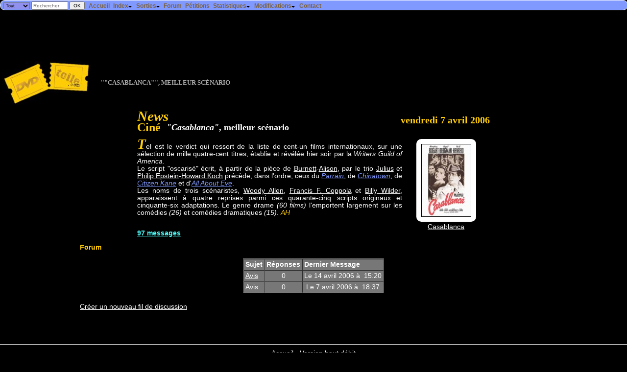

--- FILE ---
content_type: text/html; charset=UTF-8
request_url: https://dvdtoile.com/News.php?2225
body_size: 4979
content:
<!-- SELECT * FROM News WHERE id IN (2225) --><!DOCTYPE html><html lang="fr"><head><title>''&quot;Casablanca&quot;'', meilleur sc&eacute;nario - DvdToile</title>
<meta http-equiv='Content-Type' content='text/html; charset=utf-8' /><meta name="DESCRIPTION" content="DVDToile, tout sur les films des salles de cinéma aux DVD !" /><link rel="search" type="application/opensearchdescription+xml" title="DvdToile" href="https://dvdtoile.com/search.xml" /><link rel="stylesheet" href="dvdtoile.css?v=17" type="text/css" />
<link rel='shortcut icon' href='images/site/dvdtoile.ico' /><link rel="alternate" type="application/rss+xml" title="dvdtoile.com" href="/dvdtoile.xml"/><!-- /News.php?2225--><meta name="viewport" content="width=device-width, initial-scale=1" />
<!-- Quantcast Choice. Consent Manager Tag v2.0 (for TCF 2.0) -->
<script type="text/javascript" async="true">
(function() {
    var host = window.location.hostname;
    var element = document.createElement('script');
    var firstScript = document.getElementsByTagName('script')[0];
    var url = 'https://quantcast.mgr.consensu.org'
        .concat('/choice/', '6Fv0cGNfc_bw8', '/', host, '/choice.js')
    var uspTries = 0;
    var uspTriesLimit = 3;
    element.async = true;
    element.type = 'text/javascript';
    element.src = url;

    firstScript.parentNode.insertBefore(element, firstScript);

    function makeStub() {
        var TCF_LOCATOR_NAME = '__tcfapiLocator';
        var queue = [];
        var win = window;
        var cmpFrame;

        function addFrame() {
            var doc = win.document;
            var otherCMP = !!(win.frames[TCF_LOCATOR_NAME]);

            if (!otherCMP) {
                if (doc.body) {
                    var iframe = doc.createElement('iframe');

                    iframe.style.cssText = 'display:none';
                    iframe.name = TCF_LOCATOR_NAME;
                    doc.body.appendChild(iframe);
                } else {
                    setTimeout(addFrame, 5);
                }
            }
            return !otherCMP;
        }

        function tcfAPIHandler() {
            var gdprApplies;
            var args = arguments;

            if (!args.length) {
                return queue;
            } else if (args[0] === 'setGdprApplies') {
                if (
                    args.length > 3 &&
                    args[2] === 2 &&
                    typeof args[3] === 'boolean'
                ) {
                    gdprApplies = args[3];
                    if (typeof args[2] === 'function') {
                        args[2]('set', true);
                    }
                }
            } else if (args[0] === 'ping') {
                var retr = {
                    gdprApplies: gdprApplies,
                    cmpLoaded: false,
                    cmpStatus: 'stub'
                };

                if (typeof args[2] === 'function') {
                    args[2](retr);
                }
            } else {
                queue.push(args);
            }
        }

        function postMessageEventHandler(event) {
            var msgIsString = typeof event.data === 'string';
            var json = {};

            try {
                if (msgIsString) {
                    json = JSON.parse(event.data);
                } else {
                    json = event.data;
                }
            } catch (ignore) {}

            var payload = json.__tcfapiCall;

            if (payload) {
                window.__tcfapi(
                    payload.command,
                    payload.version,
                    function(retValue, success) {
                        var returnMsg = {
                            __tcfapiReturn: {
                                returnValue: retValue,
                                success: success,
                                callId: payload.callId
                            }
                        };
                        if (msgIsString) {
                            returnMsg = JSON.stringify(returnMsg);
                        }
                        event.source.postMessage(returnMsg, '*');
                    },
                    payload.parameter
                );
            }
        }

        while (win) {
            try {
                if (win.frames[TCF_LOCATOR_NAME]) {
                    cmpFrame = win;
                    break;
                }
            } catch (ignore) {}

            if (win === window.top) {
                break;
            }
            win = win.parent;
        }
        if (!cmpFrame) {
            addFrame();
            win.__tcfapi = tcfAPIHandler;
            win.addEventListener('message', postMessageEventHandler, false);
        }
    };

    if (typeof module !== 'undefined') {
        module.exports = makeStub;
    } else {
        makeStub();
    }

    var uspStubFunction = function() {
        var arg = arguments;
        if (typeof window.__uspapi !== uspStubFunction) {
            setTimeout(function() {
                if (typeof window.__uspapi !== 'undefined') {
                    window.__uspapi.apply(window.__uspapi, arg);
                }
            }, 500);
        }
    };

    var checkIfUspIsReady = function() {
        uspTries++;
        if (window.__uspapi === uspStubFunction && uspTries < uspTriesLimit) {
            console.warn('USP is not accessible');
        } else {
            clearInterval(uspInterval);
        }
    };

    if (typeof window.__uspapi === 'undefined') {
        window.__uspapi = uspStubFunction;
        var uspInterval = setInterval(checkIfUspIsReady, 6000);
    }
})();
</script>
<!-- End Quantcast Choice. Consent Manager Tag v2.0 (for TCF 2.0) -->



    <style>
        .qc-cmp-button,
        .qc-cmp-button.qc-cmp-secondary-button:hover {
            background-color: #000000 !important;
            border-color: #000000 !important;
        }
        .qc-cmp-button:hover,
        .qc-cmp-button.qc-cmp-secondary-button {
            background-color: transparent !important;
            border-color: #000000 !important;
        }
        .qc-cmp-alt-action,
        .qc-cmp-link {
            color: #000000 !important;
        }
        .qc-cmp-button,
        .qc-cmp-button.qc-cmp-secondary-button:hover {
            color: #ffffff !important;
        }
        .qc-cmp-button:hover,
        .qc-cmp-button.qc-cmp-secondary-button {
            color: #000000 !important;
        }
        .qc-cmp-small-toggle,
        .qc-cmp-toggle {
            background-color: #000000 !important;
            border-color: #000000 !important;
        }
        .qc-cmp-main-messaging,
		.qc-cmp-messaging,
		.qc-cmp-sub-title,
		.qc-cmp-privacy-settings-title,
		.qc-cmp-purpose-list,
		.qc-cmp-tab,
		.qc-cmp-title,
		.qc-cmp-vendor-list,
		.qc-cmp-vendor-list-title,
		.qc-cmp-enabled-cell,
		.qc-cmp-toggle-status,
		.qc-cmp-table,
		.qc-cmp-table-header {
    		color: #000000 !important;
		}
       	
        .qc-cmp-ui {
  			background-color: #ffffff !important;
		}

		.qc-cmp-table,
		.qc-cmp-table-row {
			  border: 1px solid !important;
			  border-color: #000000 !important;
		} 
    #qcCmpButtons a {
            text-decoration: none !important;

    }
    
    #qcCmpButtons button {
        margin-top: 65px;
    }
    
    
  @media screen and (min-width: 851px) {
    #qcCmpButtons a {
            position: absolute;
            bottom: 10%;
            left: 60px;
    }
  }
  .qc-cmp-qc-link-container{
    display:none;
  }
    </style> 
</head><body>
  <form method='get' action='ExecRecherche.php' onsubmit='return confirmSubmit(this)'>
  <div id='fixed'>
    <div style='float:left;margin:0.2em 0.5em 0 0.5em;padding:0px;line-height:.5em'>
        	<select name='r_type' style='background-color:#9090ee;font-size:.8em'>
        		<option value='film'>Titres</option>
        		<option value='artistes'>Artistes</option>
        		<option value='all' selected='selected'>Tout</option>
        	</select>
        	<input type='text' name='titre' size='10' value='Rechercher' style='line-height:.7em;font-size:.9em;color:#666666' onclick='if (value=="Rechercher") value="";style.color="#000000";' />
        	<input type='submit' value='OK' style='font-size:.9em;line-height:.8em' />
    </div>
  <ul id='nav'>
  		<li><a class='menu' href='index.php'>Accueil</a></li>
  		<li><a class='menu'>Index<img alt='' class='i' src='images/arrowdn.gif' /></a>
      <ul>
  		  <li><a href='Liste.php?type=0'>Index des Films</a></li>
  		  <li><a href='Liste.php?type=3'>Index des Séries TV</a></li>
  		  <li><a href='Liste.php?type=2'>Index des Programmes musicaux</a></li>
  		  <li><a href='Liste.php?liste=artistes'>Index des Artistes</a></li>
  		</ul></li><li><a class='menu'>Sorties<img alt='' class='i' src='images/arrowdn.gif' /></a>
      <ul>
  		  <li><a href='AgendaCine.php'>Sorties Cinéma</a></li><li><a href='AgendaDvd.php?zone=2'>Sorties DVD/Blu-ray</a> (<a href='AgendaDvd2.php'>version texte</a>) (<a href='AgendaDvd2.php?ordre=hits'>résumé</a>)</li>
  		  <li><a href='DerniersAjouts.php'>Derniers DVD/Blu-ray annoncés</a></li>
  		</ul></li><li><a class='menu' href='forum.php'>Forum</a></li>
  		<li><a class='menu' href='petitions.php'>Pétitions</a></li>
      <li><a class='menu'>Statistiques<img alt='' class='i' src='images/arrowdn.gif' /></a>
        <ul>
          <li><a href='stats_dvdtoile/top.php'>Meilleurs films</a></li>
          <li><a href='stats_dvdtoile/top.php?id=bottom'>Pires films</a></li>
          <li><a href='stats_dvdtoile'>Chiffres du site</a></li>
          <li><a href='stats_dvdtoile/visites.php'>Visites en cours</a></li>
        </ul>      
      </li>
      <li><a class='menu'>Modifications<img alt='' class='i' src='images/arrowdn.gif' /></a>
        <ul>
          <li><a href='evolutions?affiche=planifiees'>Planifiées</a></li>
          <li><a href='evolutions?affiche=realisees'>Réalisées</a></li>
        </ul>
      </li><li><a class='menu' href='contact.php'>Contact</a></li></ul>
  </div> 
  </form>    <script type="text/javascript">
  <!--
  sfHover = function() {
  	var sfEls = document.getElementById("nav").getElementsByTagName("li");
  	for (var i=0; i<sfEls.length; i++) {
  		sfEls[i].onmouseover=function() {
  			this.className+=" sfhover";
  		}
  		sfEls[i].onmouseout=function() {
  			this.className=this.className.replace(new RegExp(" sfhover\\b"), "");
  		}
  	}
  }
  if (window.attachEvent) window.attachEvent("onload", sfHover);
  
  function confirmSubmit(theForm)
  {
  var agree=true;
  if (theForm.titre.value=='Rechercher' || theForm.titre.value=='') {
    alert('Veuillez taper votre recherche dans la case "' + theForm.titre.value + '" !');
    agree=false;
  }
  return agree;
  }
  //-->
  </script>
  <div style='margin-top:30px'></div>
  <div id="7282-1"><script src="//ads.themoneytizer.com/s/gen.js?type=1"></script><script src="//ads.themoneytizer.com/s/requestform.js?siteId=7282&formatId=1" ></script></div><div class='titrepage'><a href='index.php'><img src='images/site/dvdtoile.jpg' style='border-width:0;margin-right:20px;vertical-align:middle' alt='Accueil' /></a>''"Casablanca"'', meilleur scénario</div><DIV STYLE="text-align:justify"><TABLE ALIGN=CENTER WIDTH=75%><TR><TD><!-- 0103 SELECT titre_vf, num, COUNT(m.id) AS nbMessages, 1 AS nbr FROM Film LEFT JOIN Thread t ON t.idObjet='f2923' LEFT JOIN Message m ON m.idThread=t.id WHERE Film.num=2923 GROUP BY Film.num --><!-- ''"Casablanca"'', meilleur scénario --><div style="clear:left;max-width:50em;margin:0 auto"><div class="caseNews" style="float:left">News</div><br /><div class='caseDate' style='text-align:right'><b>vendredi 7 avril 2006</b></div><div class="caseType">Ciné   </div><div class='caseTitre'><p><em>&quot;Casablanca&quot;</em>, meilleur scénario</p></div><div style='float:right;padding:0pt 10pt 0pt 10pt;margin:15px 15px;text-align:center'><div style='margin:0px;padding:0px;text-align:center;max-width:122px'><a href='Film.php?id=2923'><img alt='' src='php/miniature.php?i=../FILMS/2/2923.jpg&amp;w=100'  class='cadre' /></a><br /><a class='news_small' href='Film.php?id=2923'>Casablanca</a></div></div><div class='NEWS'><p>Tel est le verdict qui ressort de la liste de cent-un films internationaux, sur une sélection de mille quatre-cent titres, établie et révélée hier soir par la <em>Writers Guild of America</em>.<br />
Le script &quot;oscarisé&quot; écrit, à partir de la pièce de <a href="Filmographie.php?id=14421">Burnett</a>-<a href="Filmographie.php?id=14422">Alison</a>, par le trio <a href="Filmographie.php?id=17821">Julius</a> et <a href="Filmographie.php?id=17823">Philip Epstein</a>-<a href="Filmographie.php?id=31042">Howard Koch</a> précède, dans l'ordre, ceux du <a class='TITRE_FILM' href="Film.php?id=953">Parrain</a>, de <a class='TITRE_FILM' href="Film.php?id=1159">Chinatown</a>, de <a class='TITRE_FILM' href="Film.php?id=599">Citizen Kane</a> et d'<a class='TITRE_FILM' href="Film.php?id=1751">All About Eve</a>.<br />
Les noms de trois scénaristes, <a href="Filmographie.php?id=794">Woody Allen</a>, <a href="Filmographie.php?id=883">Francis F. Coppola</a> et <a href="Filmographie.php?id=1861">Billy Wilder</a>, apparaissent à quatre reprises parmi ces quarante-cinq scripts originaux et cinquante-six adaptations. Le genre drame <em>(60 films)</em> l'emportent largement sur les comédies <em>(26)</em> et comédies  dramatiques <em>(15)</em>. <em><span class="jaune">AH</span></em></p></div><span class="news_small"><a href="News.php?2225" class='MESSAGE'>97 messages</a></span></div>
<a id='forum'></a><div class='CADRE'><h3>Forum</h3>
<table border='1' cellspacing='0' cellpadding='3' style="margin-left:auto;margin-right:auto;background-color:#777777;margin-bottom:20px"><tr><th>Sujet</th><th>Réponses</th><th>Dernier Message</th></tr><tr><td><a href='Thread.php?27371'>Avis</a></td><td style='text-align:center'>0</td><td style='text-align:center'>Le 14 avril 2006 à  15:20</td></tr><tr><td><a href='Thread.php?27392'>Avis</a></td><td style='text-align:center'>0</td><td style='text-align:center'>Le 7 avril 2006 à  18:37</td></tr></table><a href="CreerMessage.php?idObjet=n2225">Créer un nouveau fil de discussion</a></div><hr /></td></tr></table></div><div style='clear:both;margin-top:50px;padding-top:10px;border-top:1px solid white;text-align:center'><p style="float:left"></p><div style='float:left;clear:left'><a href="https://www.mozilla.org/fr/firefox/" title="Installez Firefox"><img src="images/site/f/surfez-mieux.png" alt="Installez Firefox" /></a></div><a href="index.php">Accueil</a> - <a href="/News.php?2225&amp;show_images=1">Version haut débit</a><br /><p>Page générée en 0.0015 s.  -  6 requêtes effectuées</p>Si vous souhaitez compléter ou corriger cette page, vous pouvez <a href="contact.php">nous contacter</a></div>
<!-- <div id="7282-15"><script src="//ads.themoneytizer.com/s/gen.js?type=15"></script><script src="//ads.themoneytizer.com/s/requestform.js?siteId=7282&formatId=15" ></script></div> -->
<div id="7282-2"><script src="//ads.themoneytizer.com/s/gen.js?type=2"></script><script src="//ads.themoneytizer.com/s/requestform.js?siteId=7282&formatId=2" ></script></div>
</body></html>
